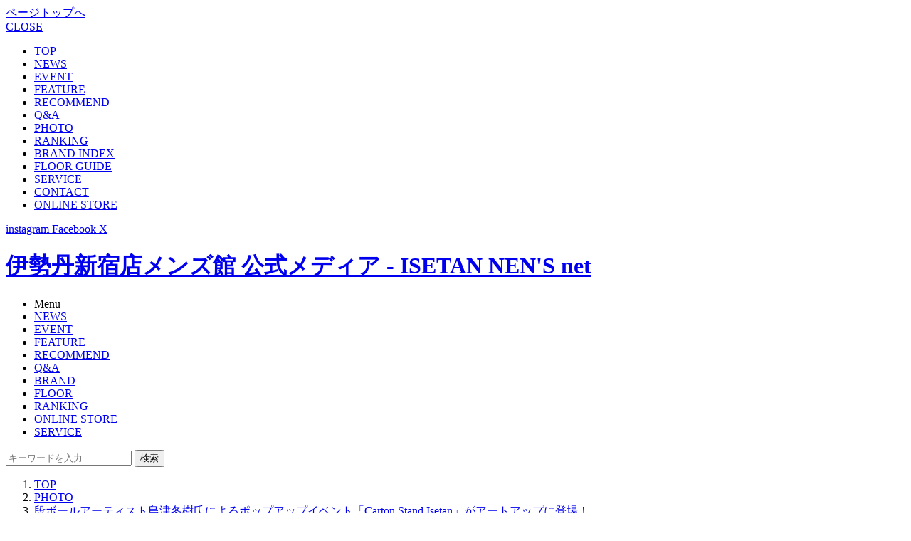

--- FILE ---
content_type: text/html; charset=utf-8
request_url: https://www.imn.jp/post/108057201578/11
body_size: 4147
content:
<!doctype html>
<html lang="ja" xmlns:fb="http://ogp.me/ns/fb#" xmlns:og="http://ogp.me/ns#">

<head>
  <meta charset="utf-8">
  <title>段ボールアーティスト島津冬樹氏によるポップアップイベント「Carton Stand Isetan」がアートアップに登場！ | PHOTO | 伊勢丹新宿店メンズ館 公式メディア - ISETAN
    MEN&#039;S net</title>
  <meta http-equiv="X-UA-Compatible" content="IE=edge">
  <meta property="og:title" content="段ボールアーティスト島津冬樹氏によるポップアップイベント「Carton Stand Isetan」がアートアップに登場！ | PHOTO | 伊勢丹新宿店メンズ館 公式メディア - ISETAN MEN'S net">
  <meta property="og:site_name" content="ISETAN MEN&#039;S net">
  <meta property="og:type" content="website">
  <meta property="og:url" content="https://www.imn.jp/post/108057201578/">
  <meta property="og:image" content="https://www.imn.jp/images/upload/2019/09/0003b4c9064f8d93405d357b6c9c6694.jpg">
  <meta property="og:description" content="10月2日（水）から15日（火）まで、メンズ館2階＝メンズクリエーターズのギャラリースペース「ART UP（アートアップ）」 では、段ボールアーティスト島津冬樹氏によるポップアップイベント「Carton Stand Is">
  <meta name="description" content="10月2日（水）から15日（火）まで、メンズ館2階＝メンズクリエーターズのギャラリースペース「ART UP（アートアップ）」 では、段ボールアーティスト島津冬樹氏によるポップアップイベント「Carton Stand Is">
  <meta name="keywords" content="ファッション,パークシティ,手入れ,ギフト,スナップ,イベント,レコメンド,Q＆A,recommend,IMn,伊勢丹,紳士,伊勢丹メンズ,イセタンメンズ,メンズ館">
  <meta name="author" content="ISETAN MEN&#039;S net">
  <link rel="canonical" href="https://www.imn.jp/post/108057201578">
  <meta name="viewport" content="width=830,user-scalable=no" />
<!-- <meta name="apple-itunes-app" content="app-id=956478286">
<meta name="google-play-app" content="app-id=jp.imn.isetanmens"> -->
<link rel="apple-touch-icon" href="/images/apple-touch-icon.png?t=1760576193">
<link rel="apple-touch-icon" sizes="57x57" href="/images/apple-touch-icon-57x57.png?t=1760576193">
<link rel="apple-touch-icon" sizes="72x72" href="/images/apple-touch-icon-72x72.png?t=1760576193">
<link rel="apple-touch-icon" sizes="76x76" href="/images/apple-touch-icon-76x76.png?t=1760576193">
<link rel="apple-touch-icon" sizes="114x114" href="/images/apple-touch-icon-114x114.png?t=1760576193">
<link rel="apple-touch-icon" sizes="120x120" href="/images/apple-touch-icon-120x120.png?t=1760576193">
<link rel="apple-touch-icon" sizes="144x144" href="/images/apple-touch-icon-144x144.png?t=1760576193">
<link rel="apple-touch-icon" sizes="152x152" href="/images/apple-touch-icon-152x152.png?t=1760576193">
<link rel="stylesheet" type="text/css" href="https://ug7rtk3vglg3.global.ssl.fastly.net/css/styles.css?t=1760576193" media="all">
<link rel="stylesheet" type="text/css" href="https://ug7rtk3vglg3.global.ssl.fastly.net/css/banner-ad.css?t=1760576193" media="all">
<link rel="shortcut icon" href="/favicon.ico?t=1760576193">
<link rel="alternate" type="application/rss+xml" href="/rss">
  <script src="https://ug7rtk3vglg3.global.ssl.fastly.net/js/jquery-1.11.1.min.js?t=1760576193"></script>
<script src="https://ug7rtk3vglg3.global.ssl.fastly.net/js/jquery.bxslider.min.js?t=1760576193"></script>
<script src="https://ug7rtk3vglg3.global.ssl.fastly.net/js/jquery.lazyload.min.js?t=1760576193"></script>
<script src="https://ug7rtk3vglg3.global.ssl.fastly.net/js/fingerprint2.min.js?t=1760576193"></script>
<script src="https://ug7rtk3vglg3.global.ssl.fastly.net/js/jquery.smartbanner.js?t=1760576193"></script>
<script src="https://ug7rtk3vglg3.global.ssl.fastly.net/js/runway.url.js?t=1760576193"></script>
<script src="https://ug7rtk3vglg3.global.ssl.fastly.net/js/common.js?t=1760576193"></script>
<script src="https://ug7rtk3vglg3.global.ssl.fastly.net/js/linkicon.js?t=1760576193"></script>
<script src="https://ug7rtk3vglg3.global.ssl.fastly.net/js/runway.analytics.js?t=1760576193"></script>

<!-- Facebook Pixel Code -->
<script>
!function(f,b,e,v,n,t,s){if(f.fbq)return;n=f.fbq=function(){n.callMethod?
n.callMethod.apply(n,arguments):n.queue.push(arguments)};if(!f._fbq)f._fbq=n;
n.push=n;n.loaded=!0;n.version='2.0';n.queue=[];t=b.createElement(e);t.async=!0;
t.src=v;s=b.getElementsByTagName(e)[0];s.parentNode.insertBefore(t,s)}(window,
document,'script','//connect.facebook.net/en_US/fbevents.js');

fbq('init', '454242464718061');
fbq('track', 'PageView');
</script>
<noscript><img height="1" width="1" style="display:none"
src="https://www.facebook.com/tr?id=454242464718061&ev=PageView&noscript=1"
/></noscript>
<!-- End Facebook Pixel Code -->
<!-- Facebook Pixel Code -->
<script>
!function(f,b,e,v,n,t,s){if(f.fbq)return;n=f.fbq=function(){n.callMethod?
n.callMethod.apply(n,arguments):n.queue.push(arguments)};if(!f._fbq)f._fbq=n;
n.push=n;n.loaded=!0;n.version='2.0';n.queue=[];t=b.createElement(e);t.async=!0;
t.src=v;s=b.getElementsByTagName(e)[0];s.parentNode.insertBefore(t,s)}(window,
document,'script','//connect.facebook.net/en_US/fbevents.js');

fbq('init', '1689010541358864');
fbq('track', "PageView");</script>
<noscript><img height="1" width="1" style="display:none"
src="https://www.facebook.com/tr?id=1689010541358864&ev=PageView&noscript=1"
/></noscript>
<!-- End Facebook Pixel Code -->

<!--objedt-fit（IE対策）-->
<script src="https://cdnjs.cloudflare.com/ajax/libs/object-fit-images/3.2.3/ofi.js"></script>
<script>if (objectFitImages) {objectFitImages('.posts-panel li .image img');}</script>

<!-- トップ誘導バナー -->
<script>
(function()
{
	var lastAccess = localStorage.getItem('last_access') || 0;
	document.head.setAttribute('data-last-access', lastAccess);
	localStorage.setItem('last_access', Math.floor(Date.now() / 1000));
})();
</script>
  	<script>
		window.dataLayer = window.dataLayer || [];
		dataLayer.push({
			postCategory: 'event',
		});
	</script>
	  <!-- Google Tag Manager -->
<script>(function(w,d,s,l,i){w[l]=w[l]||[];w[l].push({'gtm.start':
new Date().getTime(),event:'gtm.js'});var f=d.getElementsByTagName(s)[0],
j=d.createElement(s),dl=l!='dataLayer'?'&l='+l:'';j.async=true;j.src=
'https://www.googletagmanager.com/gtm.js?id='+i+dl;f.parentNode.insertBefore(j,f);
})(window,document,'script','dataLayer','GTM-M82ZQC2');</script>
<!-- End Google Tag Manager -->
<script>
(function(i, s, o, g, r, a, m) {
  i['GoogleAnalyticsObject'] = r;
  i[r] = i[r] || function() {
    (i[r].q = i[r].q || []).push(arguments)
  }, i[r].l = 1 * new Date();
  a = s.createElement(o),
    m = s.getElementsByTagName(o)[0];
  a.async = 1;
  a.src = g;
  m.parentNode.insertBefore(a, m)
})(window, document, 'script', '//www.google-analytics.com/analytics.js', 'ga');
if (typeof ga === 'function') {
  ga('create', 'UA-43488154-1', 'auto');
  ga('set', 'dimension5', '172.16.11.2');
  var fp = new Fingerprint2();
  fp.get(function(result) {
    ga('set', 'dimension6', result);
  });

  
    ga('set', 'dimension10', 'event');
  
  ga('send', 'pageview');
}
</script>

<!-- Google tag (gtag.js) -->
<script async src="https://www.googletagmanager.com/gtag/js?id=G-TXPWNMFXWP"></script>
<script>
window.dataLayer = window.dataLayer || [];

function gtag() {
  dataLayer.push(arguments);
}
gtag('js', new Date());

gtag('config', 'G-TXPWNMFXWP', {
  send_page_view: false
});
</script>
</head>

<body id="photo">
  <!-- Google Tag Manager (noscript) -->
<noscript><iframe src="https://www.googletagmanager.com/ns.html?id=GTM-M82ZQC2"
height="0" width="0" style="display:none;visibility:hidden"></iframe></noscript>
<!-- End Google Tag Manager (noscript) -->

  <a href="#" class="pagetop"><span>ページトップへ</span></a>
  <div id="slidemenu" data-ga="header" data-ga-label="hamburger">
    <a href="#" class="close">CLOSE</a>
        <div class="slidemenu__inner">
      <ul>
        <li class="single"><a href="/" data-ga-trigger="top">TOP</a></li>
        <li><a href="/news" data-ga-trigger="news">NEWS</a></li>
        <li class="even"><a href="/event" data-ga-trigger="event">EVENT</a></li>
        <li><a href="/feature" data-ga-trigger="feature">FEATURE</a></li>
        <li class="even"><a href="/recommend" data-ga-trigger="feature">RECOMMEND</a></li>
        <li><a href="/question" data-ga-trigger="qa">Q&amp;A</a></li>
        <li class="even"><a href="/photo" data-ga-trigger="photo">PHOTO</a></li>
        <li class="single"><a href="/ranking/weekly" class="ranking" data-ga-trigger="ranking">RANKING</a></li>
        <li class="even"><a href="/brand" data-ga-trigger="brand">BRAND INDEX</a></li>
        <li><a href="/floorguide" data-ga-trigger="floorguide">FLOOR GUIDE</a></li>
        <li>
          <a href="https://www.mistore.jp/shopping/feature/men_f3/men_service_m.html" target="_blank"
            data-ga-trigger="service">SERVICE<span class="link-icon outbound -icon-white"></span>
</a>
        </li>
        <li class="even">
          <a href="https://isetan.mistore.jp/qa/dept2/input?rid=fc924c5b6efb4bd0a2368239d55df617" target="_blank"
            data-ga-trigger="contact">CONTACT<span class="link-icon outbound -icon-white"></span>
</a>
        </li>
        <li class="single" data-ga="outbound" data-ga-label="onlinestore">
          <a href="https://www.mistore.jp/shopping/men" class="store" target="_blank">ONLINE
            STORE<span class="link-icon outbound -icon-white"></span>
</a>
        </li>
              </ul>
      <div class="slidemenu__sns">
        <a href="https://instagram.com/isetanmens/" target="_blank" rel="noopener noreferrer">
          <i class="icon-instagram"></i>
          <span>instagram</span>
          <span class="link-icon outbound -icon-white"></span>
        </a>
        <a href="https://www.facebook.com/isetanmens?fref=ts" target="_blank" rel="noopener noreferrer">
          <i class="icon-facebook"></i>
          <span>Facebook</span>
          <span class="link-icon outbound -icon-white"></span>
        </a>
        <a href="https://twitter.com/isetanmens" target="_blank" rel="noopener noreferrer">
          <i class="icon-x"></i>
          <span>X</span>
          <span class="link-icon outbound -icon-white"></span>
        </a>
      </div>
    </div>
    </div>
<div id="header" class="header" data-ga="header">
  <div class="container">
    <h1><a href="/">伊勢丹新宿店メンズ館 公式メディア - ISETAN NEN'S net</a></h1>
    <div class="global-nav">
      <ul>
        <li>
                    <span class="menu">Menu</span>
                  </li>
        <li><a href="/news" class="news" data-ga-trigger="news">NEWS</a></li>
        <li><a href="/event" class="event" data-ga-trigger="event">EVENT</a></li>
        <li><a href="/feature" class="feature" data-ga-trigger="feature">FEATURE</a></li>
        <li><a href="/recommend" class="recommend" data-ga-trigger="recommend">RECOMMEND</a></li>
        <li><a href="/question" class="qa" data-ga-trigger="qa">Q&amp;A</a></li>
        <li><a href="/brand" class="brand" data-ga-trigger="brand">BRAND</a></li>
        <li><a href="/floorguide" class="floorguide" data-ga-trigger="floorguide">FLOOR</a></li>
        <li class="ranking"><a href="/ranking/weekly" class="ranking header-nav-icon-ranking"
            data-ga-trigger="ranking">RANKING</a></li>
        <li class="store"
          data-ga="outbound" data-ga-label="onlinestore">
          <a href="https://www.mistore.jp/shopping/men" class="store" target="_blank">ONLINE
            STORE<span class="link-icon outbound global-nav"></span>
</a>
        </li>
        <li><a href="https://www.mistore.jp/shopping/feature/men_f3/men_service_m.html"
            target="_blank">SERVICE<span class="link-icon outbound global-nav"></span>
</a>
        </li>
      </ul>

            <form class="search-box" method="get" action="/search" target="_top">
        <input type="text" name="q" value="" placeholder="キーワードを入力">
        <button type="submit" data-ga-trigger="search">検索</button>
      </form>
          </div>
  </div>
</div>  <nav class="breadcrumb -white">
    <ol class="breadcrumb-inner" itemscope itemtype="http://schema.org/BreadcrumbList">
      <li class="breadcrumb-item" itemprop="itemListElement" itemscope itemtype="http://schema.org/ListItem">
        <a href="/" itemprop="item"><span itemprop="name">TOP</span></a>
        <meta itemprop="position" content="1" />
      </li>
      <li class="breadcrumb-item" itemprop="itemListElement" itemscope itemtype="http://schema.org/ListItem">
        <a href="/photo/" itemprop="item"><span itemprop="name">PHOTO</span></a>
        <meta itemprop="position" content="2" />
      </li>
      <li class="breadcrumb-item" itemprop="itemListElement" itemscope itemtype="http://schema.org/ListItem">
        <a href="/post/108057201578" itemprop="item"><span itemprop="name">段ボールアーティスト島津冬樹氏によるポップアップイベント「Carton Stand Isetan」がアートアップに登場！</span></a>
        <meta itemprop="position" content="3" />
      </li>
    </ol>
  </nav>
  <div id="container">
    <div class="contents">
      <div class="post-photo">
        <h2><a href="/post/108057201578">段ボールアーティスト島津冬樹氏によるポップアップイベント「Carton Stand Isetan」がアートアップに登場！ &gt;&gt;</a></h2>
        <div class="image">
                    <a href="/post/108057201578/10" class="prev"><span>前へ</span></a>
                    <a href="/photo/143355"><img
              src="https://ug7rtk3vglg3.global.ssl.fastly.net/images/thumbnail/max-width/1000/images/upload/2019/09/c9f820ac23668888e81fb865c5da2e79.jpg" alt=""></a>
                  </div>
                <ul>
                    <li ><a
              href="/post/108057201578/4"><img
                src="https://ug7rtk3vglg3.global.ssl.fastly.net/images/thumbnail/resize/90x90/images/upload/2019/09/56939414a5dab99a5e077885b9c74c68.jpg" alt=""></a></li>
                    <li ><a
              href="/post/108057201578/5"><img
                src="https://ug7rtk3vglg3.global.ssl.fastly.net/images/thumbnail/resize/90x90/images/upload/2019/09/0ff70b6dd10fe50a38b8b8e50f8e0304.jpg" alt=""></a></li>
                    <li ><a
              href="/post/108057201578/6"><img
                src="https://ug7rtk3vglg3.global.ssl.fastly.net/images/thumbnail/resize/90x90/images/upload/2019/09/ee176e49e44bf1dd9034ef421e762dbd.jpg" alt=""></a></li>
                    <li ><a
              href="/post/108057201578/7"><img
                src="https://ug7rtk3vglg3.global.ssl.fastly.net/images/thumbnail/resize/90x90/images/upload/2019/09/0738756684327516985b956ac05386f2.jpg" alt=""></a></li>
                    <li ><a
              href="/post/108057201578/8"><img
                src="https://ug7rtk3vglg3.global.ssl.fastly.net/images/thumbnail/resize/90x90/images/upload/2019/09/86b5d11f64b3aee1f8824fee917759c4.jpg" alt=""></a></li>
                    <li ><a
              href="/post/108057201578/9"><img
                src="https://ug7rtk3vglg3.global.ssl.fastly.net/images/thumbnail/resize/90x90/images/upload/2019/09/c96e4b85089525504e5fc6faf89d1bc6.jpg" alt=""></a></li>
                    <li ><a
              href="/post/108057201578/10"><img
                src="https://ug7rtk3vglg3.global.ssl.fastly.net/images/thumbnail/resize/90x90/images/upload/2019/09/6e66aa607c40755774aa69a1554b46c0.jpg" alt=""></a></li>
                    <li class="current"><a
              href="/post/108057201578/11"><img
                src="https://ug7rtk3vglg3.global.ssl.fastly.net/images/thumbnail/resize/90x90/images/upload/2019/09/c9f820ac23668888e81fb865c5da2e79.jpg" alt=""></a></li>
                  </ul>
        <a href="/photo" class="back-to-photo">PHOTO &gt;</a>
      </div>
    </div>
  </div>
</body>

</html>